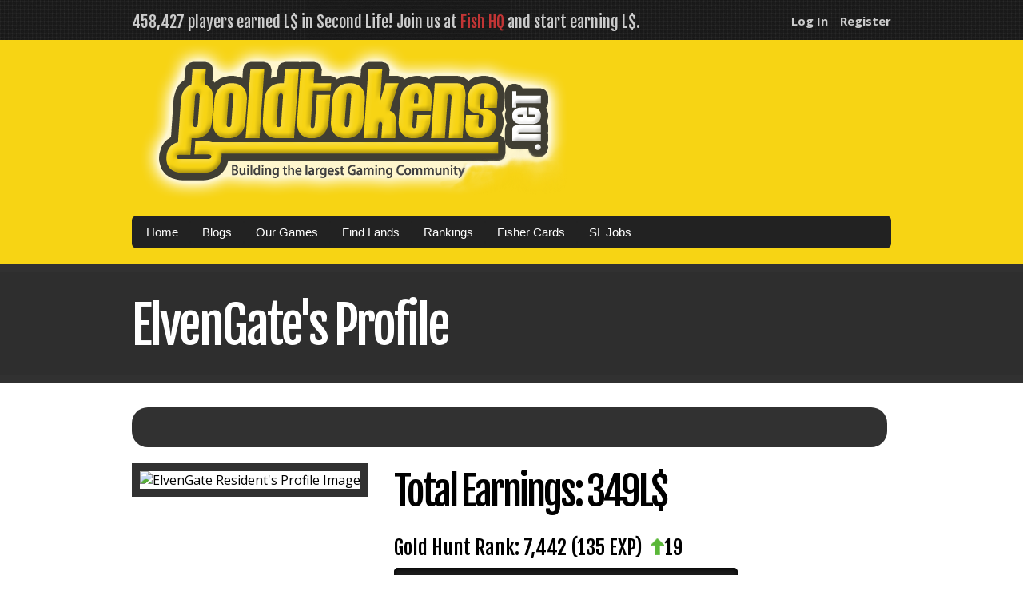

--- FILE ---
content_type: text/html; charset=UTF-8
request_url: http://www.goldtokens.net/profile/elvengate-resident
body_size: 27592
content:
<!DOCTYPE html>
<html>
<head>
<meta charset="UTF-8">
<title>ElvenGate's Profile | Best way to earn Linden Dollars - L$ in Second Life </title>
<meta property="og:title" content="ElvenGate's Profile | Earn Lindens (L$) playing fun Second Life games and become part of a growing virtual community">
<meta property="og:site_name" content="ElvenGate's Profile | Earn Lindens (L$) playing fun Second Life games and become part of a growing virtual community">
<meta property="og:url" content="https://www.goldtokens.net">
<link rel="canonical" href="https://www.goldtokens.net"">
<meta property="og:description" content="The Goldtokens Games Network is the ultimate destination for individuals worldwide to earn Lindens (L$). We collaborate with countless gamers and landowners in Second Life to provide an exceptional experience.">
<meta property="og:image" content="https://www.goldtokens.net/images/goldtokenslogoyellow.png">
<meta property="og:type" content="game">
<meta property="og:locale" content="en_US">
<meta property="og:locale:alternate" content="en_US">
<meta property="og:determiner" content="Goldtokens Games in Second Life - ">
<link rel="icon" href="https://www.goldtokens.net/images/favicon.ico" type="image/x-icon">
<link rel="shortcut icon" href="https://www.goldtokens.net/images/favicon.ico" type="image/x-icon">
<script src="https://ajax.googleapis.com/ajax/libs/jquery/1.9.1/jquery.min.js"></script>
<script src="https://www.goldtokens.net/include/goldtokens_jquery.js"></script>
<script src="https://cdnjs.cloudflare.com/ajax/libs/raphael/2.1.0/raphael-min.js"></script>
<script src="https://cdn.oesmith.co.uk/morris-0.4.2.min.js"></script>
<meta name="google-translate-customization" content="8faaacff6373d2dd-6c001b59c813029f-g11469e386a6a69f0-12"></meta>
<link href='https://fonts.googleapis.com/css?family=Open+Sans:400,400italic,700,800' rel='stylesheet' type='text/css'>
<link href='https://fonts.googleapis.com/css?family=Fjalla+One' rel='stylesheet' type='text/css'>
<link rel="stylesheet" type="text/css" href="https://www.goldtokens.net/css/reset.css">
<link rel="stylesheet" type="text/css" href="https://www.goldtokens.net/css/main.css">
<!--<link rel="stylesheet" href="https://cdn.oesmith.co.uk/morris-0.4.2.min.css">-->
<script type='text/javascript'>
document.write("<link rel='stylesheet' type='text/css' href='https://www.goldtokens.net/css/jquery.css'>");
</script>



<!--[if IE]>
<link rel="stylesheet" type="text/css" href="https://www.goldtokens.net/css/ie.css" />
<![endif]-->
<!--[if lt IE 9]>
<script src="https://www.goldtokens.net/include/html5shiv.js"></script>
<![endif]-->
<!--<script type="text/javascript" src="https://www.goldtokens.net/include/ckeditor/ckeditor.js"></script>-->
<script type="text/javascript">
var _gaq = _gaq || [];
_gaq.push(['_setAccount', 'UA-40424145-1']);
_gaq.push(['_trackPageview']);
</script>

<style>

#dabar{
	background: rgb(252, 70, 30);
	color: #fff;
	display: block;
	position: fixed;
	bottom: 0;
	width: 100%;
	padding: 10px 0px;
	text-align: center;
}

#dabar a{ 
        color: #fff; 
        text-decoration:underline; 
        font-weight: normal; 
}
@media only screen and (max-width: 767px) {
    #dabar{ 
        display: none;
    }
}
<!--#footer{ padding-bottom: 25px; -->
}
</style>

<!-- push notifications -->
<script src="https://cdn.onesignal.com/sdks/OneSignalSDK.js" async></script>
<script>
  window.OneSignal = window.OneSignal || [];
  OneSignal.push(function() {
    OneSignal.init({
      appId: "dd9eff64-e2af-41b6-8715-98589f40f412",
    });
  });
</script>

</head>
<body itemscope itemtype="https://schema.org/WebPage">
<noscript>
<div style="font-family:sans-serif;position:fixed;top:0px;left:0px;width:100%;z-index:101;text-align:center;font-size:100%;color:#fff;background-color:#AE0000;padding:5px 0px 5px 0px; height:15px;">
<img style="text-align:center; width:325px; height:18px;" alt="This site works best with Javascript enabled" src="https://www.goldtokens.net/images/javascript.png">
</div>
</noscript>
<noscript><div style="margin-top:25px"></div></noscript>
<div id="container">
<div id="topnav">
<div id="topnavcontent">

	<span style="font-family: 'Fjalla One', sans-serif; font-size: 20px; color: #cccccc; padding: 15px 0px 0px 0px; float:left;">
    458,427 players earned L$ in Second Life! Join us at <a href="https://maps.secondlife.com/secondlife/Business%20Park/135/232/22">Fish HQ</a> and start earning L$.	</span>	

	<span itemscope itemtype="https://www.schema.org/SiteNavigationElement" style="padding: 15px 0px 10px 0px; float:right;"><a itemprop="url" style="font-family: 'Open Sans', arial, helvetica, sans-serif; font-size: 15px; font-weight:700; text-decoration:none; color: #cccccc;" href="https://www.goldtokens.net/account" rel="nofollow"><span itemprop="name">Log In</span></a><a itemprop="url" style="font-family: 'Open Sans', arial, helvetica, sans-serif; font-size: 15px; font-weight:700; text-decoration:none; margin-left: 15px; color: #cccccc;" href="https://www.goldtokens.net/register" rel="nofollow"><span itemprop="name">Register</span></a></span></div><!--topnavcontent-->
</div><!--topnav-->
<div id="header" itemscope itemtype="https://www.schema.org/WPHeader">
<div id="headercontent" itemscope itemtype="https://www.schema.org/Brand">
<meta itemprop="name" content="Goldtokens Gaming Network">
<meta itemprop="description" content="Second Life Games to Increase Traffic and Earn Free Linden Dollars. Building the largest social community in Second Life with 458,427 players."><div id="fullblock">
<div id="halfblock" style="width:560px;">
<a itemprop="url" href="https://www.goldtokens.net"><img itemprop="logo" style="display:inline; width: 550px; height: 200px;" alt="Increase Traffic and Earn Linden in Second Life" src="https://www.goldtokens.net/images/goldtokenslogo.png"></a>
</div><!--halfblock-->
<div class="fade" id="halfblock" style="width:350px;">

<gcse:search style="background-color: #ffffff;"></gcse:search>

</div><!--halfblock-->
</div><!--fullblock-->
</div><!--headercontent-->
</div><!--header-->
<div id="nav" itemscope itemtype="https://www.schema.org/SiteNavigationElement">
<div id="navcontent">
<ul>
<li><a itemprop="url" class="orange" href="https://www.goldtokens.net" rel="nofollow"><nav itemprop="name">Home</nav></a>
<ul>
<li><a itemprop="url" class="orange" href="https://maps.secondlife.com/secondlife/Business%20Park/118/137/22" target="_blank" rel="nofollow"><nav itemprop="name">Check Your Resources</nav></a></li>
<li><a itemprop="url" class="orange" href="https://www.goldtokens.net/staff/" rel="nofollow"><nav itemprop="name">Find Staff</nav></a></li>
<li><a itemprop="url" class="orange" href="https://www.goldtokens.net/terms-of-service" rel="nofollow"><nav itemprop="name">Terms of Service</nav></a></li>
<li><a itemprop="url" class="orange" href="https://www.goldtokens.net/sitemap.xml" target="_blank"><nav itemprop="name">Sitemap</nav></a></li>
</ul>
</li>

<!--
<li><a itemprop="url" class="orange" href="https://www.secondads.com/helpdesk/" target="_blank" rel="nofollow"><nav itemprop="name">Submit Help Ticket</nav></a></li>

<li><a itemprop="url" class="orange" target="_blank" href="https://www.goldtokens.net/wiki">Wiki</a>
<ul>

<li><a itemprop="url" class="orange" target="_blank" href="https://www.goldtokens.net/wiki/GoldHunt"><nav itemprop="name">Gold Hunt</nav></a></li>
<li><a itemprop="url" class="orange" target="_blank" href="https://www.goldtokens.net/wiki/FishHunt"><nav itemprop="name">Fish Hunt</nav></a></li>
<li><a itemprop="url" class="orange" target="_blank" href="https://www.goldtokens.net/wiki/Worm_Farms"><nav itemprop="name">Worm farming</nav></a></li>
<li><a itemprop="url" class="orange" target="_blank" href="https://www.goldtokens.net/wiki/SNUFFLES"><nav itemprop="name">Snuffles</nav></a></li>

<li><a itemprop="url" class="orange" target="_blank" href="https://www.goldtokens.net/wiki/AD_BOARDS"><nav itemprop="name">Grid Wide Ads</nav></a></li>


<li><a itemprop="url" class="orange" target="_blank" href="https://www.goldtokens.net/wiki/pmwiki.php?n=PmWiki.TriviaHunt"><nav itemprop="name">Trivia Hunt</nav></a></li>   cat 16
</ul></li>
https://www.bitofgold.net/social/page/discussions-top
-->

<li><a itemprop="url" class="orange" style="cursor:pointer;"><nav itemprop="name">Blogs</a>
<ul>
<li><a target=”_blank” itemprop="url" class="orange" href="https://www.goldtokens.net/linden-dollar"><nav itemprop="name">Linden Dollar</nav></a></li>
<li><a target=”_blank” itemprop="url" class="orange" href="https://www.goldtokens.net/sell-linden-dollars"><nav itemprop="name">Sell L$</nav></a></li>
<li><a target=”_blank” itemprop="url" class="orange" href="https://www.goldtokens.net/buy-linden-dollars"><nav itemprop="name">Buy L$</nav></a></li>
<li><a target=”_blank” itemprop="url" class="orange" href="https://goldhuntersl.blogspot.com/"><nav itemprop="name">LGH News</nav></a></li>
<li><a target=”_blank” itemprop="url" class="orange" href="https://society-sl.blogspot.com/"><nav itemprop="name">Society News</nav></a></li>
<li><a target=”_blank” itemprop="url" class="orange" href="https://society-sl.blogspot.com/search/label/open%20source"><nav itemprop="name">Open Source</nav></a></li>

<!--
<li><a itemprop="url" class="orange" href="https://www.bitofgold.net/social/page/discussions-category?category=1"><nav itemprop="name">General</nav></a></li>
<li><a itemprop="url" class="orange" href="https://www.bitofgold.net/social/page/discussions-category?category=2"><nav itemprop="name">Second Life</nav></a></li>
<li><a itemprop="url" class="orange" href="https://www.bitofgold.net/social/page/discussions-category?category=14"><nav itemprop="name">Fish Hunt</nav></a></li>
<li><a itemprop="url" class="orange" href="https://www.bitofgold.net/social/page/discussions-category?category=15"><nav itemprop="name">Gold Hunt</nav></a></li>
<li><a itemprop="url" class="orange" href="https://www.bitofgold.net/social/page/discussions-category?category=4"><nav itemprop="name">Snuffles</nav></a></li>
<li><a itemprop="url" class="orange" href="https://www.bitofgold.net/social/page/discussions-category?category=12"><nav itemprop="name">Other SL Products</nav></a></li>
<li><a itemprop="url" class="orange" href="https://www.bitofgold.net/social/page/discussions-category?category=16"><nav itemprop="name">Fashion</nav></a></li>
<li><a itemprop="url" class="orange" href="https://www.bitofgold.net/social/page/discussions-category?category=13"><nav itemprop="name">Photography</nav></a></li>
<li><a itemprop="url" class="orange" href="https://www.bitofgold.net/social/page/discussions-category?category=17"><nav itemprop="name">Lands</nav></a></li>
<li><a itemprop="url" class="orange" href="https://www.bitofgold.net/social/page/discussions-category?category=18"><nav itemprop="name">Farming in Second Life</nav></a></li>
<li><a itemprop="url" class="orange" href="https://www.bitofgold.net/social/page/discussions-category?category=19"><nav itemprop="name">Breedables</nav></a></li>
<li><a itemprop="url" class="orange" href="https://www.bitofgold.net/social/page/discussions-category?category=20"><nav itemprop="name">Ideas</nav></a></li>
-->
</ul>
</li>
<li><a itemprop="url" class="orange" style="cursor:pointer;"><nav itemprop="name">Our Games</nav></a>
<ul>
<li><a itemprop="url" class="orange" href="https://www.goldtokens.net/fish4bitcoins"><nav itemprop="name">Crypto Fish</nav></a></li>
<li><a itemprop="url" class="orange" href="https://www.goldtokens.net/games/fish-hunt"><nav itemprop="name">Fish Hunt</nav></a></li>
<li><a itemprop="url" class="orange" href="https://www.goldtokens.net/games/gold-hunt"><nav itemprop="name">Gold Hunt</nav></a></li>
<li><a itemprop="url" class="orange" href="https://www.goldtokens.net/cyber-society"><nav itemprop="name">Society RPG</nav></a></li>
<li><a itemprop="url" class="orange" href="https://www.goldtokens.net/games/farm-frenzy"><nav itemprop="name">Farm Frenzy</nav></a></li>
<li><a itemprop="url" class="orange" target="_blank" href="https://www.snufflesbreedables.net"><nav itemprop="name">Snuffles</nav></a></li>
<li><a itemprop="url" class="orange" href="https://www.goldtokens.net/chess-lands"><nav itemprop="name">Chess Hunt</nav></a></li>
<li><a itemprop="url" class="orange" href="https://www.goldtokens.net/games/trivia-hunt"><nav itemprop="name">Trivia Hunt</nav></a></li>


<!--
<li><a itemprop="url" class="orange" target="_blank" href="https://www.goldtokens.net/exchange"><nav itemprop="name">Trading Game</nav></a></li>
<li><a itemprop="url" class="orange" target="_blank" href="https://www.kingdomsandempires.com"><nav itemprop="name">Kingdoms&amp;Empires</nav></a></li>  
-->
</ul>
</li>


<li><a itemprop="url" class="orange" style="cursor:pointer;"><nav itemprop="name">Find Lands</nav></a>
<ul>
<li><a itemprop="url" class="orange" href="https://www.goldtokens.net/fishing"><nav itemprop="name">Fish Hunt Lands</nav></a></li>
<li><a itemprop="url" class="orange" href="https://www.goldtokens.net/pump-water"><nav itemprop="name">PUMP Water for L$</nav></a></li>
<li><a itemprop="url" class="orange" href="https://www.goldtokens.net/watering-composters"><nav itemprop="name">Water BIO Farms for L$</nav></a></li>
<li><a target="_blank"  itemprop="url" class="orange" href="https://www.snufflesbreedables.net/watering-sunflowers"><nav itemprop="name">Water Sunflowers for L$</nav></a></li
><li><a itemprop="url" class="orange" href="https://www.snufflesbreedables.net/collect-materials"><nav itemprop="name">Collect Snuffles Mats</nav></a></li>
<li><a itemprop="url" class="orange" href="https://www.goldtokens.net/society-jobs"><nav itemprop="name">Society Jobs</nav></a></li>
<li><a itemprop="url" class="orange" href="https://www.goldtokens.net/directories/gold-hunt-lands"><nav itemprop="name">Gold Hunt Lands</nav></a></li>
<li><a itemprop="url" class="orange" href="https://www.goldtokens.net/battle-lands"><nav itemprop="name">Battle Avatar Lands</nav></a></li>

<li><a itemprop="url" class="orange" href="https://www.goldtokens.net/chess-lands"><nav itemprop="name">Chess Hunt Lands</nav></a></li>
<li><a itemprop="url" class="orange" href="https://www.goldtokens.net/directories/gold-hunt-lands-new"><nav itemprop="name">New Gold Hunt Lands</nav></a></li>
<li><a itemprop="url" class="orange" href="https://www.goldtokens.net/directories/trivia-hunt-multipliers"><nav itemprop="name">Trivia Hunt Lands</nav></a></li>
</ul>
</li>
<li><a itemprop="url" class="orange" style="cursor:pointer;"><nav itemprop="name">Rankings</nav></a>
<ul>
<li><a itemprop="url" class="orange" href="https://www.goldtokens.net/championship"><nav itemprop="name">Championship</nav></a></li>
<li><a itemprop="url" class="orange" href="https://www.goldtokens.net/rankings/royal-fish-hunt"><nav itemprop="name">Fish Hunt Contest</nav></a></li>
<li><a itemprop="url" class="orange" href="https://www.goldtokens.net/rankings/royal-gold-hunt"><nav itemprop="name">Gold Hunt Contest</nav></a></li>
<li><a itemprop="url" class="orange" href="https://www.goldtokens.net/cyber-society"><nav itemprop="name">The Society</nav></a></li>
<li><a itemprop="url" class="orange" href="https://www.goldtokens.net/kingdoms"><nav itemprop="name">Kingdoms</nav></a></li>
<li><a itemprop="url" class="orange" href="https://www.goldtokens.net/rankings/farm-frenzy-rankings"><nav itemprop="name">TOP Farmers</nav></a></li>
<li><a itemprop="url" class="orange" href="https://www.goldtokens.net/chess-hunt"><nav itemprop="name">Chess Hunt</nav></a></li>
<li><a itemprop="url" class="orange" href="https://www.goldtokens.net/rankings/fish-hunt-monthly-rankings"><nav itemprop="name">Fish Hunt Monthly</nav></a></li>
<li><a itemprop="url" class="orange" href="https://www.goldtokens.net/rankings/gold-hunt-monthly-rankings"><nav itemprop="name">Gold Hunt Monthly</nav></a></li>
<li><a itemprop="url" class="orange" href="https://www.goldtokens.net/rankings/fish-hunt-rankings"><nav itemprop="name">Fish Hunt Overall</nav></a></li>
<li><a itemprop="url" class="orange" href="https://www.goldtokens.net/rankings/gold-hunt-rankings"><nav itemprop="name">Gold Hunt Overall</nav></a></li>
<li><a itemprop="url" class="orange" href="https://www.goldtokens.net/rankings/trivia-hunt-rankings"><nav itemprop="name">Trivia Hunt Rankings</nav></a></li>
</ul>
</li>

<li><a itemprop="url" class="orange" style="cursor:pointer;"><nav itemprop="name">Fisher Cards</nav></a>
<ul>
<li><a target="_blank" itemprop="url" class="orange"  href="https://maps.secondlife.com/secondlife/Business%20Park/121/139/22"><nav itemprop="name">Cards Dealer</nav></a></li>
<li><a itemprop="url" class="orange" href="https://www.goldtokens.net/fisher-cards"><nav itemprop="name">Cards Market</nav></a></li>
<li><a itemprop="url" class="orange" href="https://www.goldtokens.net/card-sales"><nav itemprop="name">Cards Acquired</nav></a></li>
</ul>
</li>
<!--
<li><a itemprop="url" class="orange" style="cursor:pointer;"><nav itemprop="name">Clans</nav></a>
<ul>
<li><a itemprop="url" class="orange" href="https://www.goldtokens.net/clans"><nav itemprop="name">Clans List</nav></a></li>
</ul>
</li>


<li>
<li><a itemprop="url" class="orange" style="cursor:pointer;"><nav itemprop="name">Social Network</nav></a>
<ul>
<li><a itemprop="url" class="orange" href="https://www.bitofgold.net/"><nav itemprop="name">bitofgold.net</nav></a></li>
</ul>
</li>
-->

<li>

<li><a itemprop="url" class="orange" style="cursor:pointer;"><nav itemprop="name">SL Jobs</nav></a>
<ul>
<li><a itemprop="url" class="orange" href="https://jobs.goldtokens.net/ranks"><nav itemprop="name">Leaderboard</nav></a></li>
<li><a itemprop="url" class="orange" href="https://jobs.goldtokens.net/"><nav itemprop="name">General Jobs</nav></a></li>
<li><a itemprop="url" class="orange" href="https://jobs.goldtokens.net/adult"><nav itemprop="name">Adult Jobs</nav></a></li>
<li><a itemprop="url" class="orange" href="https://marketplace.secondlife.com/p/Ultimate-Job-System-50-OFF-for-1-month/20013586"><nav itemprop="name">Become an Employer</nav></a></li>
</ul>

</li>
<!-- 
<li><a itemprop="url" class="orange" href="https://www.silvereconomy.website/"><nav itemprop="name">Silver Economy RPG</nav></a></li>
<li><a itemprop="url" class="orange" href="https://www.silvereconomy.website/top-players"><nav itemprop="name">TOP Players</nav></a></li>
<li><a itemprop="url" class="orange" href="https://www.silvereconomy.website/top-players-weekly"><nav itemprop="name">TOP Players weekly</nav></a></li>
<li><a itemprop="url" class="orange" href="https://www.silvereconomy.website/jobs"><nav itemprop="name">Jobs List</nav></a></li>




<li><a itemprop="url" class="orange" href="https://www.goldtokens.net/directories/btc-vendors"><nav itemprop="name">Bitcoin Vendors <b>NEW</b></nav></a></li>
-->
<!--
<li><a itemprop="url" class="orange" href="https://www.goldtokens.net/clans/clans-list"><nav itemprop="name">Clans List</nav></a></li>
<li><a itemprop="url" class="orange" href="https://www.goldtokens.net/clans/about"><nav itemprop="name">About Clans</nav></a></li>
<li><a itemprop="url" class="orange" href="https://www.goldtokens.net/clans/unoccupied"><nav itemprop="name">Unoccupied Territory</nav></a></li>
<li><a itemprop="url" class="orange" href="https://www.goldtokens.net/clans/occupied"><nav itemprop="name">Occupied Territory</nav></a></li>
<li><a itemprop="url" class="orange" href=" https://www.kingdomsandempires.com"><nav itemprop="name">K&E Strategy Game</nav></a>
</ul>


!-->
</li>

<!--<li><a itemprop="url" class="orange" href="https://www.avatarsocialnetwork.com/" target="_blank"><nav itemprop="name">AvatarSocialNetwork</nav></a></li>!-->
</ul>
</div><!--navcontent-->
</div><!--nav-->
<div id="wrapper"><div id="calltoaction" style="height: 130px;"><div id="calltoactioncontent"><div id="fullblock"><h1 style="color: #ffffff; padding:35px 0px 10px 0px;">ElvenGate's Profile</h1></div><!--fullblock--></div><!--calltoactioncontent--></div><!--calltoaction--><div id="content" itemscope itemtype="http://www.schema.org/Person"><div class="fade" id="social" itemscope itemtype="http://www.schema.org/WPAdBlock"><div class="addthis_toolbox addthis_floating_style addthis_counter_style" style="margin:0; position:absolute; top:0; left:-130px;"><a class="addthis_button_facebook_like" fb:like:layout="box_count"></a><a class="addthis_button_tweet" tw:count="vertical"></a><a class="addthis_button_google_plusone" g:plusone:size="tall"></a><a class="addthis_counter"></a></div><script type="text/javascript">var addthis_config = {"data_track_addressbar":true};</script><script type="text/javascript" src="//s7.addthis.com/js/300/addthis_widget.js#pubid=ra-517d69486c84b8d5"></script><script type="text/javascript">var addthis_config = {data_track_clickback: false}</script> </div><!--social--><div itemscope itemtype="http://www.schema.org/SiteNavigationElement" style="background-color:#313131; height:50px; margin-bottom:20px; border-radius: 20px; -moz-border-radius: 20px; -khtml-border-radius: 20px; -webkit-border-radius: 20px;" id="fullblock"><span class="fade" style="font-family: 'Open Sans', arial, helvetica, sans-serif; font-size: 15px; font-weight:700; color: #cccccc; float:left; margin-left:20px; margin-top:10px;"><a class="tip" target="_blank" href="http://maps.secondlife.com/secondlife/Business%20Park/118/137/22"><img style="vertical-align: middle;" class="topicon" alt="resources" src="http://www.goldtokens.net/images/icon_finances.png"><span class="tooltip" style="width:160px; vertical-align: middle; font-weight:normal;">Check on your <b>Resources</b><br>TP & Click on <b>Stone Head</b></span></a></span></div><!--fullblock--><div id="fullblock"><meta itemprop="jobTitle" content="Player"><meta itemprop="affiliation" content="Goldtokens Gaming"><div id="thirdblock"><img itemprop="image" alt="ElvenGate Resident's Profile Image" style="width:280px; height:280px; border-style:solid; border-width:10px; border-color:#313131;" src=""></div><!--thirdblock--><div style="margin-left:20px; width:450px;" id="halfblock"><h1 style="font-size:50px; margin:0px; padding: 10px 0px 20px 0px; line-height:50px;">Total Earnings: 349L$</h1><h2>Gold Hunt Rank: 7,442 (135 EXP)&nbsp;&nbsp;<img alt="up" src="http://www.goldtokens.net/images/icon_up_big.png">19</h2><div class="progress-bar-half orange stripes"><span style="width: 0.001352031088703%"></span></div><!--progressbar--><h2>Fish Hunt Rank: 2,798 (7,780 EXP)</h2><div class="progress-bar-half green stripes"><span style="width: 0%"></span></div><!--progressbar--><br><p><a itemprop="url" href="https://my.secondlife.com/ElvenGate" target="blank">Visit <span itemprop="name">ElvenGate</span>'s Second Life Profile</a></p></div><!--halfblock--><div style="margin-left:20px; width:100px;" id="thirdblock"></div><!--thirdblock--></div><!--fullblock--><div id="fullblock"><h1 style="font-size:50px;">ElvenGate's Fisher Cards</h1><a class="tip" href="http://www.goldtokens.net/fish-master/5f07a87e-0a23-425c-a5b4-f761109bc327"><img alt="ElvenGate Resident" style="height:150px; width:150px; padding-right:10px;" src="">
		<span class="tooltip" style="width:500px; vertical-align: middle;">
		
		<b style="font-size:20px; padding-bottom: 20px;"> FISHER CARD: ElvenGate Resident</b><br>
		<b style="font-size:15px; padding-bottom: 20px;"> RANK: 2212</b><br>
		<b style="font-size:15px; padding-bottom: 20px;"> CARD ID: 293419</b><br>
		

		<i style="margin-top:20px; letter-spacing:-1px; font-size: 15px;">0 L$ total card earnings</i>
		
		</span></a></div><!--fullblock--></div><!--content--><!--
<div id="dabar">
   <img src="https://www.goldtokens.net/images/cc_coin_transparent.png" alt="" width="35" height="15"> Earn FREE <b>CRYPTO</b>! <strong><a href="https://www.cctokens.net/login">LOG IN</a></strong> once a week for <b>AIRDROP</b> of <b>CC TOKENS</b>!
</div>
-->

<!-- <a href="https://docs.google.com/document/d/1GSLnmKNFd0o-Ht5wZiA9cZ1p3bP12CyPGfM-MWnM4Aw/edit?usp=sharing">Whitepaper</a> -->

<div style="clear: both;"></div>
</div><!--wrapper-->


<div id="footer" itemscope itemtype="https://www.schema.org/WPFooter" style="background-color:#313131; padding:20px 0 150px; width:100%;">
  <div id="footercontent">

    <!-- Join the Community + Discord -->
    <div id="fifthblock"
         style="margin-top:20px; display:flex; align-items:flex-start; justify-content:space-between; flex-wrap:wrap; gap:20px; width:100%; float:none; clear:both;">
      <div style="flex:1 1 300px; min-width:260px;">
        <h3 style="color:#ffffff; margin:0 0 8px;">Join the Community</h3>
        <p style="color:#ffffff; margin:0;">Chat with players, get event alerts, and share your land.</p>
      
        <a href="https://www.secondads.com" target="_blank" rel="noopener">
        <img alt="SecondAds Advertising & Traffic in Second Life"
             style="width:250px; height:125px;"
             src="https://www.goldtokens.net/images/secondads.png">
        </a>
      </div>

      <div style="flex:0 0 auto; max-width:350px; border-radius:12px; overflow:hidden; box-shadow:0 6px 20px rgba(0,0,0,0.35);">
        <iframe
          src="https://discord.com/widget?id=404405721116049408&theme=dark"
          width="350"
          height="220"
          allowtransparency="true"
          frameborder="0"
          sandbox="allow-popups allow-popups-to-escape-sandbox allow-same-origin allow-scripts"
          style="display:block; border:0; width:350px; height:220px;">
        </iframe>
      </div>
    </div>

    <!-- Partner -->
    <div id="thirdblock" style="margin-top:20px; text-align:center; width:100%; float:none; clear:both;">
              <img alt="Disclaimer" style="max-width:945px; width:100%; height:auto;" src="https://www.goldtokens.net/images/disclaimer.png">
    </div>

    <!-- Disclaimer -->
    <div id="fullblock" style="margin-top:0; text-align:center; width:100%; float:none; clear:both;">

    </div>

  </div><!--footercontent-->
</div><!--footer-->

</div><!--container
  <script type="text/javascript">  (function() {
    var ga = document.createElement('script');     ga.type = 'text/javascript'; ga.async = true;
    ga.src = ('https:'   == document.location.protocol ? 'https://ssl'   : 'https://www') + '.google-analytics.com/ga.js';
    var s = document.getElementsByTagName('script')[0]; s.parentNode.insertBefore(ga, s);
    })();
   </script>
-->

<!-- Global site tag (gtag.js) - Google Analytics -->
<script async src="https://www.googletagmanager.com/gtag/js?id=UA-33933443-3"></script>
<script>
  window.dataLayer = window.dataLayer || [];
  function gtag(){dataLayer.push(arguments);}
  gtag('js', new Date());
  gtag('config', 'UA-33933443-3');
</script>

<!--Start of Tawk.to Script 
<script type="text/javascript">
var Tawk_API=Tawk_API||{}, Tawk_LoadStart=new Date();
(function(){
var s1=document.createElement("script"),s0=document.getElementsByTagName("script")[0];
s1.async=true;
s1.src='https://embed.tawk.to/5675a254931fff6f0d1d5980/default';
s1.charset='UTF-8';
s1.setAttribute('crossorigin','*');
s0.parentNode.insertBefore(s1,s0);
})();
</script>
<!--End of Tawk.to Script-->

</body>
</html>


--- FILE ---
content_type: text/css
request_url: https://www.goldtokens.net/css/main.css
body_size: 25267
content:
/* Body */

* {
	margin:0px;
	padding:0px;
}



#dabar{
	background: rgb(252, 70, 30);
	color: #fff;
	display: block;
	position: fixed;
	bottom: 0;
	width: 100%;
	padding: 10px 0px;
	text-align: center;
}

#dabar a{ 
        color: #fff; 
        text-decoration:underline; 
        font-weight: normal; 
}
@media only screen and (max-width: 767px) {
    #dabar{ 
        display: none;
}

}



html,body 
{
	font-family: 'Open Sans', arial, helvetica, sans-serif;
	height:100%;
    color: #000000;
}

/* Main Structure */

#container
{
	margin: 0px auto 0px auto;
	text-align: center;
	min-height: 100%;
    position:relative;
}

#topnav
{
	width: 100%;
	height: 50px;
	background-color: #3f3f3f;
	background-image: url('http://www.snufflesbreedables.net/images/topnavbackground.png');
	background-repeat: repeat-x;
	text-align: left;
}

#header
{
	background-color: #f7d414; 
	width: 100%;
	height: 220px;
	text-align: left;
}

#nav
{
	background-color: #f7d414; 
	margin: auto;
	width: 100%;
	height: 40px;
	text-align: left;
}

#calltoaction
{
	background-color: #2e2e2e;
	margin: auto;
	width: 100%;
	height-min: 120px;
	border-left: 0px;
	border-right: 0px;
	border-top: 10px;
	border-bottom: 10px;
	border-style: solid;
	border-color: #313131;
	text-align: left;
}

#dark
{
	background-color: #0b0e14;
	margin: auto;
	width: 100%;
	border-left: 0px;
	border-right: 0px;
	border-top: 0px;
	border-bottom: 0px;
	border-style: solid;
	border-color: #313131;
	text-align: left;
}

#darkcontent
{
    color: #f7d414;
	width: 950px;
	margin: 0px auto 0px auto;
	text-align: left;
}

#divider
{
	background-color: #0b0e14;
	margin: auto;
	width: 100%;
	height: 10px;
	border: 0px;
}

#topnavcontent
{
	width: 950px;
	margin: 0px auto 0px auto;
	text-align: left;
}

#calltoactioncontent
{
	width: 950px;
	margin: 0px auto 0px auto;
	text-align: left;
}

#headercontent
{
	width: 950px;
	margin: 0px auto 0px auto;
	text-align: left;
}

#navcontent
{
	width: 950px;
	margin: 0px auto 0px auto;
	text-align: left;
}

#footercontent
{
	width: 950px;
	margin: 0px auto 0px auto;
	text-align: left;
}

#logo
{
	padding-top: 20px;
	text-align: left;
}

#content
{
	display: block;
	width: 950px;
	padding-bottom: 40px;
	margin: 30px auto 10px auto;
	text-align: left;
}

#wrapper
{
	padding-bottom: 0px;
}

#footer
{
	background-color: #313131;
	margin: 10px 0px 0px 0px;
	width: 100%;
	height: 220px;
	border-left: 0px;
	border-right: 0px;
	border-top: 10px;
	border-bottom: 0px;
	border-style: solid;
	border-color: #313131;
	text-align: left;
	top:auto;
	bottom: 0;
}

/* Blocks */

#fullblock
{
	width: 945px;
	margin: auto 8px auto auto;
	vertical-align: top;
	display: inline-block;
}

#halfblock
{
	width: 435px;
	margin: auto 8px auto auto;
	vertical-align: top;
	display: inline-block;
}

#thirdblock
{
	width: 300px;
	margin: auto 8px auto auto;
	vertical-align: top;
	display: inline-block;
	
	-ms-word-break: break-all;
	word-break: break-all;

	/* Non standard for webkit */
	word-break: break-word;

	-webkit-hyphens: auto;
	-moz-hyphens: auto;
	hyphens: auto;
}

#quarterblock
{
	width: 250px;
	margin: auto 8px auto auto;
	vertical-align: top;
	display: inline-block;
}

#fifthblock
{
	width: 200px;
	margin: auto 8px auto auto;
	vertical-align: top;
	display: inline-block;
}

#leftblock
{
	width: 600px;
	margin: auto 8px auto auto;
	vertical-align: top;
	display: inline-block;
}

#rightblock
{
	width: 250px;
	float: right;
	margin: auto 8px auto auto;
	vertical-align: top;
	display: inline-block;
	border-radius: 30px 30px 30px 30px; 
	color: #ffffff; 
	background-color: #565656; 
	padding: 30px;
}

#commentblock
{
	padding: 30px;
	margin-bottom: 20px;
	background-color: #f6e796; 
}

#voidblock
{
	border-width: 2px;
	border-style: dashed;
	border-color: #313131;
	padding: 30px;
	margin-bottom: 20px;
	background-color: #e9e9e9;
}


/* Fonts */

h1
{
	padding: 20px 0px 10px 0px;
	font-family: 'Fjalla One', sans-serif;
	font-size: 65px;
	line-height: 65px;
	word-spacing: -2px;
	letter-spacing: -3px;
}

h2
{
	padding: 10px 0px 10px 0px;
	font-family: 'Fjalla One', sans-serif;
	font-size: 25px;
}

h3
{
	padding: 15px 0px 10px 0px;
	font-family: 'Fjalla One', sans-serif;
	font-size: 20px;
}

p
{
	padding: 0px 0px 20px 0px;
	font-size: 15px;
}

small
{
	line-height: 10px;
	margin: -5px 0px 5px 0px;
	padding: 0px 0px 0px 0px;
	font-size: 12px;
}

hr
{
	background-color: #313131;
	margin: 0px 0px 10px 0px;
	height: 1px;
	border:0px;
}

strong
{
	font-weight: bold;
}

blockquote {
background:#f9f9f9;
border-left:10px solid #ccc;
margin:1.5em 10px;
padding:.5em 10px;
quotes:"\201C""\201D""\2018""\2019";
}
blockquote:before {
color:#ccc;
content:open-quote;
font-size:4em;
line-height:.1em;
margin-right:.25em;
vertical-align:-.4em;
}
blockquote p {
display:inline;
}

/* Google Custom Search */

div.gsc-control-cse.gsc-control-cse-en {
    background-color: #f7d414;
    border: none;
    padding: 30px 0px 0px 0px;
    margin-left: 60px;
    width: 300px;
}

div.gsc-control-cse.gsc-control-cse-en table {
	margin: 0px;
}

/* Links */

a
{
	border: 0px;
}

a:link {color:#c13535;}      /* unvisited link */
a:visited {color:#c13535;}  /* visited link */
a:hover {color:#c13535;}  /* mouse over link */
a:active {color:#c13535;}  /* selected link */
a:focus {color:#c13535;}  /* selected link */

a:link {text-decoration:none;}
a:visited {text-decoration:none;}
a:hover {text-decoration:underline;}
a:active {text-decoration:underline;}
a:focus {text-decoration:underline;}

button.link {
   font: bold 11px Arial;
    text-decoration: none;
    background-color: #EEEEEE;
    color: #333333;
    padding: 2px 6px 2px 6px;
    border-top: 1px solid #CCCCCC;
    border-right: 1px solid #333333;
    border-bottom: 1px solid #333333;
    border-left: 1px solid #CCCCCC;
}
 
button.link:hover span {
	text-decoration: underline;
}

/* Topbar icons */

.topicon
{
	width:30px; 
	height: 30px; 
	border-radius: 5px; 
	-moz-border-radius: 5px; 
	-khtml-border-radius: 5px; 
	-webkit-border-radius: 5px; 
	margin-right:5px;
}

.topicon:hover
{
	background-color: #474747;
}

/* Tooltips */

.tooltip
{
  text-decoration:none;
  position:relative;
}

.tooltip span
{
  display:none;
  -moz-border-radius:6px;
  -webkit-border-radius:6px;
  border-radius:6px;
  color:black;
  background:white;	
}

.tooltip span img
{
  float:left;
  margin:0px 8px 8px 0;
}

.tooltip:hover span
{
  display:block;
  position:absolute;
  top:0;
  left:0;
  z-index:1000;
  width:auto;
  max-width:320px;
  min-height:128px;
  border:1px solid black;
  margin-top:0px;
  margin-left:100px;
  overflow:hidden;
  padding:8px;
}

.tip
{
  text-decoration:none;
  position:relative;
}

.tip span
{
  font-size:13px;	
  display:none;
  -moz-border-radius:6px;
  -webkit-border-radius:6px;
  border-radius:6px;
  color:black;
  background:white;	
}

.tip span img
{
  float:left;
  margin:0px 8px 8px 0;
}

.tip:hover span
{
  display:block;
  position:absolute;
  top:0;
  left:0;
  z-index:50;
  width:auto;
  max-width:320px;
  min-height:23px;
  border:1px solid black;
  margin-top: 40px;
  margin-left:-40px;
  overflow:hidden;
  padding:8px;
}

/* Tables */

table
{
	margin: 10px auto 30px auto;
	border: 0px;
	width: 100%;
}

tr#clickable{
    background-color: #FFFFFF;
    cursor: pointer;
}

tr#clickable:hover{
    background-color: #E6CCE6;
    cursor: pointer;
}

tr
{
	/*  overflow: hidden; */
	color: #000000;
	padding: 0px 5px 0px 5px;
}

td
{
	/*  overflow: hidden; */
	color: #000000;
	padding: 1px 5px 1px 5px;
}

th
{
	color: #ffffff;
	background-color: #565656;
	padding: 5px 5px 5px 5px;
}

/* Buttons */

.super_size_green {
	font-size:28px;
	font-family:Arial;
	font-weight:bold;
	-moz-border-radius:8px;
	-webkit-border-radius:8px;
	border-radius:8px;
	border:1px solid #83c41a;
	padding:23px 39px;
	text-decoration:none;
	background:-webkit-gradient( linear, left top, left bottom, color-stop(5%, #9dce2c), color-stop(100%, #8cb82b) );
	background:-moz-linear-gradient( center top, #9dce2c 5%, #8cb82b 100% );
	background:-ms-linear-gradient( top, #9dce2c 5%, #8cb82b 100% );
	filter:progid:DXImageTransform.Microsoft.gradient(startColorstr='#9dce2c', endColorstr='#8cb82b');
	background-color:#9dce2c;
	color:#ffffff;
	display:inline-block;
	text-shadow:1px 1px 0px #689324;
 	-webkit-box-shadow:inset 1px 1px 6px 0px #c1ed9c;
 	-moz-box-shadow:inset 1px 1px 6px 0px #c1ed9c;
 	box-shadow:inset 1px 1px 6px 0px #c1ed9c;
}.super_size_green:hover {
	background:-webkit-gradient( linear, left top, left bottom, color-stop(5%, #8cb82b), color-stop(100%, #9dce2c) );
	background:-moz-linear-gradient( center top, #8cb82b 5%, #9dce2c 100% );
	background:-ms-linear-gradient( top, #8cb82b 5%, #9dce2c 100% );
	filter:progid:DXImageTransform.Microsoft.gradient(startColorstr='#8cb82b', endColorstr='#9dce2c');
	background-color:#8cb82b;
}.super_size_green:active {
	position:relative;
	top:1px;
}

.med_size_green {
	font-size:20px;
	font-family:Arial;
	font-weight:normal;
	-moz-border-radius:8px;
	-webkit-border-radius:8px;
	border-radius:8px;
	border:1px solid #83c41a;
	padding:7px 25px;
	text-decoration:none;
	background:-webkit-gradient( linear, left top, left bottom, color-stop(5%, #9dce2c), color-stop(100%, #8cb82b) );
	background:-moz-linear-gradient( center top, #9dce2c 5%, #8cb82b 100% );
	background:-ms-linear-gradient( top, #9dce2c 5%, #8cb82b 100% );
	filter:progid:DXImageTransform.Microsoft.gradient(startColorstr='#9dce2c', endColorstr='#8cb82b');
	background-color:#9dce2c;
	color:#ffffff;
	display:inline-block;
	text-shadow:1px 1px 0px #689324;
 	-webkit-box-shadow:inset 1px 1px 6px 0px #c1ed9c;
 	-moz-box-shadow:inset 1px 1px 6px 0px #c1ed9c;
 	box-shadow:inset 1px 1px 6px 0px #c1ed9c;
}.med_size_green:hover {
	background:-webkit-gradient( linear, left top, left bottom, color-stop(5%, #8cb82b), color-stop(100%, #9dce2c) );
	background:-moz-linear-gradient( center top, #8cb82b 5%, #9dce2c 100% );
	background:-ms-linear-gradient( top, #8cb82b 5%, #9dce2c 100% );
	filter:progid:DXImageTransform.Microsoft.gradient(startColorstr='#8cb82b', endColorstr='#9dce2c');
	background-color:#8cb82b;
}.med_size_green:active {
	position:relative;
	top:1px;
}

.mini_size_green {
	font-size:14px;
	font-family:Arial;
	font-weight:normal;
	-moz-border-radius:8px;
	-webkit-border-radius:8px;
	border-radius:8px;
	border:1px solid #83c41a;
	padding:2px 20px;
	text-decoration:none;
	background:-webkit-gradient( linear, left top, left bottom, color-stop(5%, #9dce2c), color-stop(100%, #8cb82b) );
	background:-moz-linear-gradient( center top, #9dce2c 5%, #8cb82b 100% );
	background:-ms-linear-gradient( top, #9dce2c 5%, #8cb82b 100% );
	filter:progid:DXImageTransform.Microsoft.gradient(startColorstr='#9dce2c', endColorstr='#8cb82b');
	background-color:#9dce2c;
	color:#ffffff;
	display:inline-block;
	text-shadow:1px 1px 0px #689324;
 	-webkit-box-shadow:inset 1px 1px 6px 0px #c1ed9c;
 	-moz-box-shadow:inset 1px 1px 6px 0px #c1ed9c;
 	box-shadow:inset 1px 1px 6px 0px #c1ed9c;
}.mini_size_green:hover {
	background:-webkit-gradient( linear, left top, left bottom, color-stop(5%, #8cb82b), color-stop(100%, #9dce2c) );
	background:-moz-linear-gradient( center top, #8cb82b 5%, #9dce2c 100% );
	background:-ms-linear-gradient( top, #8cb82b 5%, #9dce2c 100% );
	filter:progid:DXImageTransform.Microsoft.gradient(startColorstr='#8cb82b', endColorstr='#9dce2c');
	background-color:#8cb82b;
}.mini_size_green:active {
	position:relative;
	top:1px;
}

.mini_size_blue {
	font-size:14px;
	font-family:Arial;
	font-weight:normal;
	-moz-border-radius:8px;
	-webkit-border-radius:8px;
	border-radius:8px;
	border:1px solid #84bbf3;
	padding:2px 20px;
	text-decoration:none;
	background:-webkit-gradient( linear, left top, left bottom, color-stop(5%, #79bbff), color-stop(100%, #378de5) );
	background:-moz-linear-gradient( center top, #79bbff 5%, #378de5 100% );
	background:-ms-linear-gradient( top, #79bbff 5%, #378de5 100% );
	filter:progid:DXImageTransform.Microsoft.gradient(startColorstr='#79bbff', endColorstr='#378de5');
	background-color:#79bbff;
	color:#ffffff;
	display:inline-block;
	text-shadow:1px 1px 0px #528ecc;
 	-webkit-box-shadow:inset 1px 1px 6px 0px #bbdaf7;
 	-moz-box-shadow:inset 1px 1px 6px 0px #bbdaf7;
 	box-shadow:inset 1px 1px 6px 0px #bbdaf7;
}.mini_size_blue:hover {
	background:-webkit-gradient( linear, left top, left bottom, color-stop(5%, #378de5), color-stop(100%, #79bbff) );
	background:-moz-linear-gradient( center top, #378de5 5%, #79bbff 100% );
	background:-ms-linear-gradient( top, #378de5 5%, #79bbff 100% );
	filter:progid:DXImageTransform.Microsoft.gradient(startColorstr='#378de5', endColorstr='#79bbff');
	background-color:#378de5;
}.mini_size_blue:active {
	position:relative;
	top:1px;
}

/* Lists */

ul
{
	list-style-type: none;
	padding: 0px;
	margin: 0px;
}

ul
{
	font-size: 15px;
}

/* Navigation */

/* Navigation First Level */

#nav{
	font-family: "Lucida Grande", "Lucida Sans Unicode",  Helvetica, Arial, Verdana, sans-serif;
	font-weight: normal;
	font-size: 12px;
	padding-bottom: 20px;
}

#nav ul{
	background:#222;
	height:35px;
	list-style:none;
	border: 3px solid #222;
	-webkit-border-radius: 6px;
}

#nav li{
	float:left;
	padding:0px;
}

#nav li a{
	background:#222;
	display:block;
	text-align:center;
	text-decoration:none;
	color:#fff;
	line-height:35px;
	padding:0px 15px;
	-webkit-border-radius: 6px;
	
}

#nav li a:hover{
	text-decoration:none;
	background: #4873b1;
	color:#FFFFFF;
	-webkit-border-radius: 3px;
}

#nav li a.red:hover{
	background: #c53b4d;
}

#nav li a.orange:hover{
	background: #c5643f;
}

#nav li a.green:hover{
	background: #53bd56;
}

#nav li a.blue:hover{
	background: #5b92dc;
}

#nav li a.purple:hover{
	background: #985bc5;
}

/* Navigation Second Level */

#nav li ul{
	position:absolute;
	background:#222;
	display:none;
	height:auto;
	width:210px;
	-webkit-border-top-left-radius: 0px;
	-webkit-border-top-right-radius: 0px;
	margin-left:-3px;
	z-index:100;
}

#nav li:hover ul{
	display:block;
	z-index:100;
}

#nav li li:hover {
	font-weight: 800;
	z-index:100;
}

#nav li li {
	display:block;
	float:none;
	width:210px;
	z-index:100;
}

#nav li ul a{
	text-align:left;
	display:block;
	height:35px;
	padding:0px 10px 0px 15px;
	z-index:100;
}

/* Progress Bars */

.progress-bar-full {
	background-color: #1a1a1a;
	height: 45px;
	padding: 5px;
	width: 940px;
	margin: 0px 0;			
	-moz-border-radius: 5px;
	-webkit-border-radius: 5px;
	border-radius: 5px;
	-moz-box-shadow: 0 1px 5px #000 inset, 0 1px 0 #444;
	-webkit-box-shadow: 0 1px 5px #000 inset, 0 1px 0 #444;
	box-shadow: 0 1px 5px #000 inset, 0 1px 0 #444;	          
}

.progress-bar-full span {
	display: inline-block;
	height: 100%;	
	-moz-border-radius: 3px;
	-webkit-border-radius: 3px;
	border-radius: 3px;
	-moz-box-shadow: 0 1px 0 rgba(255, 255, 255, .5) inset;
	-webkit-box-shadow: 0 1px 0 rgba(255, 255, 255, .5) inset;
	box-shadow: 0 1px 0 rgba(255, 255, 255, .5) inset;
        -webkit-transition: width .4s ease-in-out;
        -moz-transition: width .4s ease-in-out;
        -ms-transition: width .4s ease-in-out;
        -o-transition: width .4s ease-in-out;
        transition: width .4s ease-in-out;    
}

.progress-bar-half {
	background-color: #1a1a1a;
	height: 25px;
	padding: 5px;
	width: 420px;
	margin: 0px 0;			
	-moz-border-radius: 5px;
	-webkit-border-radius: 5px;
	border-radius: 5px;
	-moz-box-shadow: 0 1px 5px #000 inset, 0 1px 0 #444;
	-webkit-box-shadow: 0 1px 5px #000 inset, 0 1px 0 #444;
	box-shadow: 0 1px 5px #000 inset, 0 1px 0 #444;	          
}

.progress-bar-half span {
	display: inline-block;
	height: 100%;	
	-moz-border-radius: 3px;
	-webkit-border-radius: 3px;
	border-radius: 3px;
	-moz-box-shadow: 0 1px 0 rgba(255, 255, 255, .5) inset;
	-webkit-box-shadow: 0 1px 0 rgba(255, 255, 255, .5) inset;
	box-shadow: 0 1px 0 rgba(255, 255, 255, .5) inset;
        -webkit-transition: width .4s ease-in-out;
        -moz-transition: width .4s ease-in-out;
        -ms-transition: width .4s ease-in-out;
        -o-transition: width .4s ease-in-out;
        transition: width .4s ease-in-out;    
}

.progress-bar-quarter {
	background-color: #1a1a1a;
	height: 25px;
	padding: 5px;
	width: 250px;
	margin: 0px 0;			
	-moz-border-radius: 5px;
	-webkit-border-radius: 5px;
	border-radius: 5px;
	-moz-box-shadow: 0 1px 5px #000 inset, 0 1px 0 #444;
	-webkit-box-shadow: 0 1px 5px #000 inset, 0 1px 0 #444;
	box-shadow: 0 1px 5px #000 inset, 0 1px 0 #444;	          
}

.progress-bar-quarter span {
	display: inline-block;
	height: 100%;	
	-moz-border-radius: 3px;
	-webkit-border-radius: 3px;
	border-radius: 3px;
	-moz-box-shadow: 0 1px 0 rgba(255, 255, 255, .5) inset;
	-webkit-box-shadow: 0 1px 0 rgba(255, 255, 255, .5) inset;
	box-shadow: 0 1px 0 rgba(255, 255, 255, .5) inset;
        -webkit-transition: width .4s ease-in-out;
        -moz-transition: width .4s ease-in-out;
        -ms-transition: width .4s ease-in-out;
        -o-transition: width .4s ease-in-out;
        transition: width .4s ease-in-out;    
}

.progress-bar-tiny {
	background-color: #1a1a1a;
	height: 20px;
	padding: 5px;
	width: 100px;
	margin: 0px 0;			
	-moz-border-radius: 5px;
	-webkit-border-radius: 5px;
	border-radius: 5px;
	-moz-box-shadow: 0 1px 5px #000 inset, 0 1px 0 #444;
	-webkit-box-shadow: 0 1px 5px #000 inset, 0 1px 0 #444;
	box-shadow: 0 1px 5px #000 inset, 0 1px 0 #444;	          
}

.progress-bar-micro span {
	display: inline-block;
	height: 100%;	
	-moz-border-radius: 3px;
	-webkit-border-radius: 3px;
	border-radius: 3px;
	-moz-box-shadow: 0 1px 0 rgba(255, 255, 255, .5) inset;
	-webkit-box-shadow: 0 1px 0 rgba(255, 255, 255, .5) inset;
	box-shadow: 0 1px 0 rgba(255, 255, 255, .5) inset;
        -webkit-transition: width .4s ease-in-out;
        -moz-transition: width .4s ease-in-out;
        -ms-transition: width .4s ease-in-out;
        -o-transition: width .4s ease-in-out;
        transition: width .4s ease-in-out;    
}

.progress-bar-micro {
	background-color: #1a1a1a;
	height: 16px;
	padding: 5px;
	width: 90px;
	margin: 0px 0;			
	-moz-border-radius: 5px;
	-webkit-border-radius: 5px;
	border-radius: 5px;
	-moz-box-shadow: 0 1px 5px #000 inset, 0 1px 0 #444;
	-webkit-box-shadow: 0 1px 5px #000 inset, 0 1px 0 #444;
	box-shadow: 0 1px 5px #000 inset, 0 1px 0 #444;	          
}

.progress-bar-tiny span {
	display: inline-block;
	height: 100%;	
	-moz-border-radius: 3px;
	-webkit-border-radius: 3px;
	border-radius: 3px;
	-moz-box-shadow: 0 1px 0 rgba(255, 255, 255, .5) inset;
	-webkit-box-shadow: 0 1px 0 rgba(255, 255, 255, .5) inset;
	box-shadow: 0 1px 0 rgba(255, 255, 255, .5) inset;
        -webkit-transition: width .4s ease-in-out;
        -moz-transition: width .4s ease-in-out;
        -ms-transition: width .4s ease-in-out;
        -o-transition: width .4s ease-in-out;
        transition: width .4s ease-in-out;    
}

.blue span {
	background-color: #34c2e3;   
}

.orange span {
	  background-color: #fecf23;
	  background-image: -webkit-gradient(linear, left top, left bottom, from(#fecf23), to(#fd9215));
	  background-image: -webkit-linear-gradient(top, #fecf23, #fd9215);
	  background-image: -moz-linear-gradient(top, #fecf23, #fd9215);
	  background-image: -ms-linear-gradient(top, #fecf23, #fd9215);
	  background-image: -o-linear-gradient(top, #fecf23, #fd9215);
	  background-image: linear-gradient(top, #fecf23, #fd9215);  
}	

.green span {
	  background-color: #a5df41;
	  background-image: -webkit-gradient(linear, left top, left bottom, from(#a5df41), to(#4ca916));
	  background-image: -webkit-linear-gradient(top, #a5df41, #4ca916);
	  background-image: -moz-linear-gradient(top, #a5df41, #4ca916);
	  background-image: -ms-linear-gradient(top, #a5df41, #4ca916);
	  background-image: -o-linear-gradient(top, #a5df41, #4ca916);
	  background-image: linear-gradient(top, #a5df41, #4ca916);  
}

.stripes span {
	-webkit-background-size: 30px 30px;
	-moz-background-size: 30px 30px;
	background-size: 30px 30px;			
	background-image: -webkit-gradient(linear, left top, right bottom,
						color-stop(.25, rgba(255, 255, 255, .15)), color-stop(.25, transparent),
						color-stop(.5, transparent), color-stop(.5, rgba(255, 255, 255, .15)),
						color-stop(.75, rgba(255, 255, 255, .15)), color-stop(.75, transparent),
						to(transparent));
	background-image: -webkit-linear-gradient(135deg, rgba(255, 255, 255, .15) 25%, transparent 25%,
						transparent 50%, rgba(255, 255, 255, .15) 50%, rgba(255, 255, 255, .15) 75%,
						transparent 75%, transparent);
	background-image: -moz-linear-gradient(135deg, rgba(255, 255, 255, .15) 25%, transparent 25%,
						transparent 50%, rgba(255, 255, 255, .15) 50%, rgba(255, 255, 255, .15) 75%,
						transparent 75%, transparent);
	background-image: -ms-linear-gradient(135deg, rgba(255, 255, 255, .15) 25%, transparent 25%,
						transparent 50%, rgba(255, 255, 255, .15) 50%, rgba(255, 255, 255, .15) 75%,
						transparent 75%, transparent);
	background-image: -o-linear-gradient(135deg, rgba(255, 255, 255, .15) 25%, transparent 25%,
						transparent 50%, rgba(255, 255, 255, .15) 50%, rgba(255, 255, 255, .15) 75%,
						transparent 75%, transparent);
	background-image: linear-gradient(135deg, rgba(255, 255, 255, .15) 25%, transparent 25%,
						transparent 50%, rgba(255, 255, 255, .15) 50%, rgba(255, 255, 255, .15) 75%,
						transparent 75%, transparent);            
	
	-webkit-animation: animate-stripes 3s linear infinite;
	-moz-animation: animate-stripes 3s linear infinite;       		
}

@-webkit-keyframes animate-stripes { 
	0% {background-position: 0 0;} 100% {background-position: 60px 0;}
}

@-moz-keyframes animate-stripes {
	0% {background-position: 0 0;} 100% {background-position: 60px 0;}
}

/* Tabber */

.tabber{display:none;}

/* $Id: example.css,v 1.5 2006/03/27 02:44:36 pat Exp $ */

/*--------------------------------------------------
  REQUIRED to hide the non-active tab content.
  But do not hide them in the print stylesheet!
  --------------------------------------------------*/
.tabberlive .tabbertabhide {
 display:none;
}

/*--------------------------------------------------
  .tabber = before the tabber interface is set up
  .tabberlive = after the tabber interface is set up
  --------------------------------------------------*/
.tabber {
}
.tabberlive {
 margin-top:1em;
}

/*--------------------------------------------------
  ul.tabbernav = the tab navigation list
  li.tabberactive = the active tab
  --------------------------------------------------*/
ul.tabbernav
{
 margin:0;
 padding: 3px 0;
 border-bottom: 1px solid #313131;
 font: bold 15px;
}

ul.tabbernav li
{
 list-style: none;
 margin: 0;
 display: inline;
}

ul.tabbernav li a
{
 padding: 3px 0.5em;
 margin-left: 10px;
 border: 1px solid #313131;
 border-bottom: none;
 background: #E6E6E6;
 text-decoration: none;
}

ul.tabbernav li a:link { color: #000000; }
ul.tabbernav li a:visited { color: #000000; }

ul.tabbernav li a:hover
{
 color: #FFFFFF;
 background: #313131;
 border-color: #313131;
}

ul.tabbernav li.tabberactive a
{
 background-color: #fff;
 border-bottom: 1px solid #fff;
}

ul.tabbernav li.tabberactive a:hover
{
 color: #313131;
 background: white;
 border-bottom: 1px solid white;
}

/*--------------------------------------------------
  .tabbertab = the tab content
  Add style only after the tabber interface is set up (.tabberlive)
  --------------------------------------------------*/
.tabberlive .tabbertab {
 padding:5px;
 border:1px solid #313131;
 border-top:0;

 /* If you don't want the tab size changing whenever a tab is changed
    you can set a fixed height */

 /* height:200px; */

 /* If you set a fix height set overflow to auto and you will get a
    scrollbar when necessary */

 /* overflow:auto; */
}

/* If desired, hide the heading since a heading is provided by the tab */
.tabberlive .tabbertab h2 {
 display:none;
}
.tabberlive .tabbertab h3 {
 display:none;
}

/* Example of using an ID to set different styles for the tabs on the page */
.tabberlive#tab1 {
}
.tabberlive#tab2 {
}
.tabberlive#tab2 .tabbertab {
 height:200px;
 overflow:auto;
}

